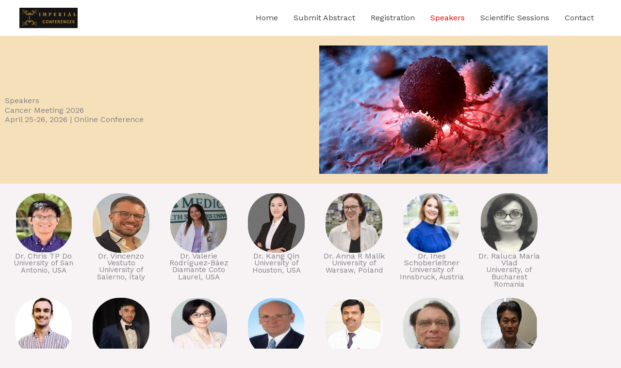

--- FILE ---
content_type: text/css
request_url: https://cancer.imperialconferences.com/wp-content/uploads/elementor/css/post-25352.css?ver=1768133753
body_size: 979
content:
.elementor-25352 .elementor-element.elementor-element-20e4fe1:not(.elementor-motion-effects-element-type-background), .elementor-25352 .elementor-element.elementor-element-20e4fe1 > .elementor-motion-effects-container > .elementor-motion-effects-layer{background-color:#F6E0B9;}.elementor-25352 .elementor-element.elementor-element-20e4fe1{transition:background 0.3s, border 0.3s, border-radius 0.3s, box-shadow 0.3s;padding:10px 0px 10px 0px;}.elementor-25352 .elementor-element.elementor-element-20e4fe1 > .elementor-background-overlay{transition:background 0.3s, border-radius 0.3s, opacity 0.3s;}.elementor-bc-flex-widget .elementor-25352 .elementor-element.elementor-element-c1e2b3a.elementor-column .elementor-widget-wrap{align-items:center;}.elementor-25352 .elementor-element.elementor-element-c1e2b3a.elementor-column.elementor-element[data-element_type="column"] > .elementor-widget-wrap.elementor-element-populated{align-content:center;align-items:center;}.elementor-25352 .elementor-element.elementor-element-c1e2b3a > .elementor-widget-wrap > .elementor-widget:not(.elementor-widget__width-auto):not(.elementor-widget__width-initial):not(:last-child):not(.elementor-absolute){margin-block-end:0px;}.elementor-25352 .elementor-element.elementor-element-77649c4{width:auto;max-width:auto;z-index:1;}.elementor-25352 .elementor-element.elementor-element-77649c4 > .elementor-widget-container{margin:0px 0px 15px 0px;}.elementor-25352 .elementor-element.elementor-element-eb0a892 > .elementor-widget-wrap > .elementor-widget:not(.elementor-widget__width-auto):not(.elementor-widget__width-initial):not(:last-child):not(.elementor-absolute){margin-block-end:0px;}.elementor-25352 .elementor-element.elementor-element-7c820ed img{border-radius:55px 55px 55px 55px;}.elementor-25352 .elementor-element.elementor-element-e16156e{text-align:center;}.elementor-25352 .elementor-element.elementor-element-e16156e .elementor-heading-title{line-height:14px;}.elementor-25352 .elementor-element.elementor-element-056f333{text-align:center;}.elementor-25352 .elementor-element.elementor-element-ed21f81 > .elementor-widget-wrap > .elementor-widget:not(.elementor-widget__width-auto):not(.elementor-widget__width-initial):not(:last-child):not(.elementor-absolute){margin-block-end:0px;}.elementor-25352 .elementor-element.elementor-element-19ad85e img{border-radius:55px 55px 55px 55px;}.elementor-25352 .elementor-element.elementor-element-c643ce6{text-align:center;}.elementor-25352 .elementor-element.elementor-element-c643ce6 .elementor-heading-title{line-height:14px;}.elementor-25352 .elementor-element.elementor-element-86c0beb{text-align:center;}.elementor-25352 .elementor-element.elementor-element-9865f9b > .elementor-widget-wrap > .elementor-widget:not(.elementor-widget__width-auto):not(.elementor-widget__width-initial):not(:last-child):not(.elementor-absolute){margin-block-end:0px;}.elementor-25352 .elementor-element.elementor-element-a1c3997 img{border-radius:55px 55px 55px 55px;}.elementor-25352 .elementor-element.elementor-element-3a57ba0{text-align:center;}.elementor-25352 .elementor-element.elementor-element-3a57ba0 .elementor-heading-title{line-height:14px;}.elementor-25352 .elementor-element.elementor-element-499961a{text-align:center;}.elementor-25352 .elementor-element.elementor-element-0a3992f > .elementor-widget-wrap > .elementor-widget:not(.elementor-widget__width-auto):not(.elementor-widget__width-initial):not(:last-child):not(.elementor-absolute){margin-block-end:0px;}.elementor-25352 .elementor-element.elementor-element-5227be2 img{border-radius:55px 55px 55px 55px;}.elementor-25352 .elementor-element.elementor-element-b322d9d{text-align:center;}.elementor-25352 .elementor-element.elementor-element-b322d9d .elementor-heading-title{line-height:14px;}.elementor-25352 .elementor-element.elementor-element-6af02f1{text-align:center;}.elementor-25352 .elementor-element.elementor-element-d520721 > .elementor-widget-wrap > .elementor-widget:not(.elementor-widget__width-auto):not(.elementor-widget__width-initial):not(:last-child):not(.elementor-absolute){margin-block-end:0px;}.elementor-25352 .elementor-element.elementor-element-ac9b282 img{border-radius:55px 55px 55px 55px;}.elementor-25352 .elementor-element.elementor-element-cccfb36{text-align:center;}.elementor-25352 .elementor-element.elementor-element-cccfb36 .elementor-heading-title{line-height:14px;}.elementor-25352 .elementor-element.elementor-element-993faad{text-align:center;}.elementor-25352 .elementor-element.elementor-element-df76e6b > .elementor-widget-wrap > .elementor-widget:not(.elementor-widget__width-auto):not(.elementor-widget__width-initial):not(:last-child):not(.elementor-absolute){margin-block-end:0px;}.elementor-25352 .elementor-element.elementor-element-b88433f img{border-radius:55px 55px 55px 55px;}.elementor-25352 .elementor-element.elementor-element-c71b294{text-align:center;}.elementor-25352 .elementor-element.elementor-element-c71b294 .elementor-heading-title{line-height:14px;}.elementor-25352 .elementor-element.elementor-element-a38d43b{text-align:center;}.elementor-25352 .elementor-element.elementor-element-d14bcd5 > .elementor-widget-wrap > .elementor-widget:not(.elementor-widget__width-auto):not(.elementor-widget__width-initial):not(:last-child):not(.elementor-absolute){margin-block-end:0px;}.elementor-25352 .elementor-element.elementor-element-194e71e img{border-radius:55px 55px 55px 55px;}.elementor-25352 .elementor-element.elementor-element-cb8b600{text-align:center;}.elementor-25352 .elementor-element.elementor-element-cb8b600 .elementor-heading-title{line-height:14px;}.elementor-25352 .elementor-element.elementor-element-0f8447b{text-align:center;}.elementor-25352 .elementor-element.elementor-element-fc2683e > .elementor-widget-wrap > .elementor-widget:not(.elementor-widget__width-auto):not(.elementor-widget__width-initial):not(:last-child):not(.elementor-absolute){margin-block-end:0px;}.elementor-25352 .elementor-element.elementor-element-061de35 img{border-radius:55px 55px 55px 55px;}.elementor-25352 .elementor-element.elementor-element-9acc02c{text-align:center;}.elementor-25352 .elementor-element.elementor-element-9acc02c .elementor-heading-title{line-height:14px;}.elementor-25352 .elementor-element.elementor-element-a02a267{text-align:center;}.elementor-25352 .elementor-element.elementor-element-ae29132 > .elementor-widget-wrap > .elementor-widget:not(.elementor-widget__width-auto):not(.elementor-widget__width-initial):not(:last-child):not(.elementor-absolute){margin-block-end:0px;}.elementor-25352 .elementor-element.elementor-element-f87b2de img{border-radius:55px 55px 55px 55px;}.elementor-25352 .elementor-element.elementor-element-80e4b1a{text-align:center;}.elementor-25352 .elementor-element.elementor-element-80e4b1a .elementor-heading-title{line-height:14px;}.elementor-25352 .elementor-element.elementor-element-4f34466{text-align:center;}.elementor-25352 .elementor-element.elementor-element-9d1154a > .elementor-widget-wrap > .elementor-widget:not(.elementor-widget__width-auto):not(.elementor-widget__width-initial):not(:last-child):not(.elementor-absolute){margin-block-end:0px;}.elementor-25352 .elementor-element.elementor-element-ecd98c7 img{border-radius:55px 55px 55px 55px;}.elementor-25352 .elementor-element.elementor-element-dd7da35{text-align:center;}.elementor-25352 .elementor-element.elementor-element-dd7da35 .elementor-heading-title{line-height:14px;}.elementor-25352 .elementor-element.elementor-element-b064070{text-align:center;}.elementor-25352 .elementor-element.elementor-element-e96f1f0 > .elementor-widget-wrap > .elementor-widget:not(.elementor-widget__width-auto):not(.elementor-widget__width-initial):not(:last-child):not(.elementor-absolute){margin-block-end:0px;}.elementor-25352 .elementor-element.elementor-element-fe0f474 img{border-radius:55px 55px 55px 55px;}.elementor-25352 .elementor-element.elementor-element-aae7f77{text-align:center;}.elementor-25352 .elementor-element.elementor-element-aae7f77 .elementor-heading-title{line-height:14px;}.elementor-25352 .elementor-element.elementor-element-ccbf693{text-align:center;}.elementor-25352 .elementor-element.elementor-element-308b42a > .elementor-widget-wrap > .elementor-widget:not(.elementor-widget__width-auto):not(.elementor-widget__width-initial):not(:last-child):not(.elementor-absolute){margin-block-end:0px;}.elementor-25352 .elementor-element.elementor-element-227ac3b img{border-radius:55px 55px 55px 55px;}.elementor-25352 .elementor-element.elementor-element-d2f7b18{text-align:center;}.elementor-25352 .elementor-element.elementor-element-d2f7b18 .elementor-heading-title{line-height:14px;}.elementor-25352 .elementor-element.elementor-element-f193000{text-align:center;}.elementor-25352 .elementor-element.elementor-element-732df0a > .elementor-widget-wrap > .elementor-widget:not(.elementor-widget__width-auto):not(.elementor-widget__width-initial):not(:last-child):not(.elementor-absolute){margin-block-end:0px;}.elementor-25352 .elementor-element.elementor-element-2f8fed5 img{border-radius:55px 55px 55px 55px;}.elementor-25352 .elementor-element.elementor-element-53a3aa1{text-align:center;}.elementor-25352 .elementor-element.elementor-element-53a3aa1 .elementor-heading-title{line-height:14px;}.elementor-25352 .elementor-element.elementor-element-2a8598a{text-align:center;}.elementor-25352 .elementor-element.elementor-element-92af8fd > .elementor-widget-wrap > .elementor-widget:not(.elementor-widget__width-auto):not(.elementor-widget__width-initial):not(:last-child):not(.elementor-absolute){margin-block-end:0px;}.elementor-25352 .elementor-element.elementor-element-926d085 img{border-radius:55px 55px 55px 55px;}.elementor-25352 .elementor-element.elementor-element-df5e95b{text-align:center;}.elementor-25352 .elementor-element.elementor-element-df5e95b .elementor-heading-title{line-height:14px;}.elementor-25352 .elementor-element.elementor-element-b09469f{text-align:center;}.elementor-25352 .elementor-element.elementor-element-7d8b7e9 > .elementor-widget-wrap > .elementor-widget:not(.elementor-widget__width-auto):not(.elementor-widget__width-initial):not(:last-child):not(.elementor-absolute){margin-block-end:0px;}.elementor-25352 .elementor-element.elementor-element-996b9a2 img{border-radius:55px 55px 55px 55px;}.elementor-25352 .elementor-element.elementor-element-689da71{text-align:center;}.elementor-25352 .elementor-element.elementor-element-689da71 .elementor-heading-title{line-height:14px;}.elementor-25352 .elementor-element.elementor-element-342c7f8{text-align:center;}.elementor-25352 .elementor-element.elementor-element-c614c33 > .elementor-widget-wrap > .elementor-widget:not(.elementor-widget__width-auto):not(.elementor-widget__width-initial):not(:last-child):not(.elementor-absolute){margin-block-end:0px;}.elementor-25352 .elementor-element.elementor-element-b8ad769 img{border-radius:55px 55px 55px 55px;}.elementor-25352 .elementor-element.elementor-element-55a8d65{text-align:center;}.elementor-25352 .elementor-element.elementor-element-55a8d65 .elementor-heading-title{line-height:14px;}.elementor-25352 .elementor-element.elementor-element-f274363{text-align:center;}.elementor-25352 .elementor-element.elementor-element-2ee6271 > .elementor-widget-wrap > .elementor-widget:not(.elementor-widget__width-auto):not(.elementor-widget__width-initial):not(:last-child):not(.elementor-absolute){margin-block-end:0px;}.elementor-25352 .elementor-element.elementor-element-b9aa54c img{border-radius:55px 55px 55px 55px;}.elementor-25352 .elementor-element.elementor-element-7ba299d{text-align:center;}.elementor-25352 .elementor-element.elementor-element-7ba299d .elementor-heading-title{line-height:14px;}.elementor-25352 .elementor-element.elementor-element-6f8d775{text-align:center;}.elementor-25352 .elementor-element.elementor-element-93da130 > .elementor-widget-wrap > .elementor-widget:not(.elementor-widget__width-auto):not(.elementor-widget__width-initial):not(:last-child):not(.elementor-absolute){margin-block-end:0px;}.elementor-25352 .elementor-element.elementor-element-fb80620 img{border-radius:55px 55px 55px 55px;}.elementor-25352 .elementor-element.elementor-element-5b1e026{text-align:center;}.elementor-25352 .elementor-element.elementor-element-5b1e026 .elementor-heading-title{line-height:14px;}.elementor-25352 .elementor-element.elementor-element-112b836{text-align:center;}.elementor-25352 .elementor-element.elementor-element-0d90e68 > .elementor-widget-wrap > .elementor-widget:not(.elementor-widget__width-auto):not(.elementor-widget__width-initial):not(:last-child):not(.elementor-absolute){margin-block-end:0px;}.elementor-25352 .elementor-element.elementor-element-10e62a1 img{border-radius:55px 55px 55px 55px;}.elementor-25352 .elementor-element.elementor-element-22878e7{text-align:center;}.elementor-25352 .elementor-element.elementor-element-22878e7 .elementor-heading-title{line-height:14px;}.elementor-25352 .elementor-element.elementor-element-606696a{text-align:center;}.elementor-25352 .elementor-element.elementor-element-4a12e01 > .elementor-widget-wrap > .elementor-widget:not(.elementor-widget__width-auto):not(.elementor-widget__width-initial):not(:last-child):not(.elementor-absolute){margin-block-end:0px;}.elementor-25352 .elementor-element.elementor-element-6285aa9 img{border-radius:55px 55px 55px 55px;}.elementor-25352 .elementor-element.elementor-element-de508fe{text-align:center;}.elementor-25352 .elementor-element.elementor-element-de508fe .elementor-heading-title{line-height:14px;}.elementor-25352 .elementor-element.elementor-element-e3027ab{text-align:center;}.elementor-25352 .elementor-element.elementor-element-f3a4b4f > .elementor-widget-wrap > .elementor-widget:not(.elementor-widget__width-auto):not(.elementor-widget__width-initial):not(:last-child):not(.elementor-absolute){margin-block-end:0px;}.elementor-25352 .elementor-element.elementor-element-eb8c873 img{border-radius:55px 55px 55px 55px;}.elementor-25352 .elementor-element.elementor-element-05a4683{text-align:center;}.elementor-25352 .elementor-element.elementor-element-05a4683 .elementor-heading-title{line-height:14px;}.elementor-25352 .elementor-element.elementor-element-16b0ebf{text-align:center;}.elementor-25352 .elementor-element.elementor-element-db952a1 > .elementor-widget-wrap > .elementor-widget:not(.elementor-widget__width-auto):not(.elementor-widget__width-initial):not(:last-child):not(.elementor-absolute){margin-block-end:0px;}.elementor-25352 .elementor-element.elementor-element-8bba07a img{border-radius:55px 55px 55px 55px;}.elementor-25352 .elementor-element.elementor-element-feb3635{text-align:center;}.elementor-25352 .elementor-element.elementor-element-feb3635 .elementor-heading-title{line-height:14px;}.elementor-25352 .elementor-element.elementor-element-d39b994{text-align:center;}.elementor-25352 .elementor-element.elementor-element-1a24526 > .elementor-widget-wrap > .elementor-widget:not(.elementor-widget__width-auto):not(.elementor-widget__width-initial):not(:last-child):not(.elementor-absolute){margin-block-end:0px;}.elementor-25352 .elementor-element.elementor-element-b11f22f img{border-radius:55px 55px 55px 55px;}.elementor-25352 .elementor-element.elementor-element-2815790{text-align:center;}.elementor-25352 .elementor-element.elementor-element-26f7377{text-align:center;}.elementor-25352 .elementor-element.elementor-element-c9e8d38 > .elementor-widget-wrap > .elementor-widget:not(.elementor-widget__width-auto):not(.elementor-widget__width-initial):not(:last-child):not(.elementor-absolute){margin-block-end:0px;}.elementor-25352 .elementor-element.elementor-element-be2da0a img{border-radius:55px 55px 55px 55px;}.elementor-25352 .elementor-element.elementor-element-960c6dc{text-align:center;}.elementor-25352 .elementor-element.elementor-element-960c6dc .elementor-heading-title{line-height:14px;}.elementor-25352 .elementor-element.elementor-element-ab1dd70{text-align:center;}.elementor-25352 .elementor-element.elementor-element-397d6c0 > .elementor-widget-wrap > .elementor-widget:not(.elementor-widget__width-auto):not(.elementor-widget__width-initial):not(:last-child):not(.elementor-absolute){margin-block-end:0px;}.elementor-25352 .elementor-element.elementor-element-44b4d5a img{border-radius:55px 55px 55px 55px;}.elementor-25352 .elementor-element.elementor-element-65b0663{text-align:center;}.elementor-25352 .elementor-element.elementor-element-65b0663 .elementor-heading-title{line-height:14px;}.elementor-25352 .elementor-element.elementor-element-735be8a{text-align:center;}.elementor-25352 .elementor-element.elementor-element-a87ced7 > .elementor-widget-wrap > .elementor-widget:not(.elementor-widget__width-auto):not(.elementor-widget__width-initial):not(:last-child):not(.elementor-absolute){margin-block-end:0px;}.elementor-25352 .elementor-element.elementor-element-aad60ee img{border-radius:55px 55px 55px 55px;}.elementor-25352 .elementor-element.elementor-element-bcda557{text-align:center;}.elementor-25352 .elementor-element.elementor-element-bcda557 .elementor-heading-title{line-height:14px;}.elementor-25352 .elementor-element.elementor-element-5679668{text-align:center;}.elementor-25352 .elementor-element.elementor-element-0df945c > .elementor-widget-wrap > .elementor-widget:not(.elementor-widget__width-auto):not(.elementor-widget__width-initial):not(:last-child):not(.elementor-absolute){margin-block-end:0px;}.elementor-25352 .elementor-element.elementor-element-452df03 img{border-radius:55px 55px 55px 55px;}.elementor-25352 .elementor-element.elementor-element-7180307{text-align:center;}.elementor-25352 .elementor-element.elementor-element-7180307 .elementor-heading-title{line-height:14px;}.elementor-25352 .elementor-element.elementor-element-3bd2421{text-align:center;}.elementor-25352 .elementor-element.elementor-element-cbb951e > .elementor-widget-wrap > .elementor-widget:not(.elementor-widget__width-auto):not(.elementor-widget__width-initial):not(:last-child):not(.elementor-absolute){margin-block-end:0px;}.elementor-25352 .elementor-element.elementor-element-d0f7c66 img{border-radius:55px 55px 55px 55px;}.elementor-25352 .elementor-element.elementor-element-1c2e660{text-align:center;}.elementor-25352 .elementor-element.elementor-element-1c2e660 .elementor-heading-title{line-height:14px;}.elementor-25352 .elementor-element.elementor-element-d989b22{text-align:center;}.elementor-25352 .elementor-element.elementor-element-de4701b > .elementor-widget-wrap > .elementor-widget:not(.elementor-widget__width-auto):not(.elementor-widget__width-initial):not(:last-child):not(.elementor-absolute){margin-block-end:0px;}.elementor-25352 .elementor-element.elementor-element-5639278 img{border-radius:55px 55px 55px 55px;}.elementor-25352 .elementor-element.elementor-element-6775dbd{text-align:center;}.elementor-25352 .elementor-element.elementor-element-6775dbd .elementor-heading-title{line-height:14px;}.elementor-25352 .elementor-element.elementor-element-98b5af5{text-align:center;}.elementor-25352 .elementor-element.elementor-element-e8dede2 > .elementor-widget-wrap > .elementor-widget:not(.elementor-widget__width-auto):not(.elementor-widget__width-initial):not(:last-child):not(.elementor-absolute){margin-block-end:0px;}.elementor-25352 .elementor-element.elementor-element-a0de72b img{border-radius:55px 55px 55px 55px;}.elementor-25352 .elementor-element.elementor-element-2156cdb{text-align:center;}.elementor-25352 .elementor-element.elementor-element-2156cdb .elementor-heading-title{line-height:14px;}.elementor-25352 .elementor-element.elementor-element-52048fa{text-align:center;}.elementor-25352 .elementor-element.elementor-element-184614d > .elementor-widget-wrap > .elementor-widget:not(.elementor-widget__width-auto):not(.elementor-widget__width-initial):not(:last-child):not(.elementor-absolute){margin-block-end:0px;}.elementor-25352 .elementor-element.elementor-element-6e64b64 img{border-radius:55px 55px 55px 55px;}.elementor-25352 .elementor-element.elementor-element-fc348d1{text-align:center;}.elementor-25352 .elementor-element.elementor-element-fc348d1 .elementor-heading-title{line-height:14px;}.elementor-25352 .elementor-element.elementor-element-4368ada{text-align:center;}.elementor-25352 .elementor-element.elementor-element-42fc23f > .elementor-widget-wrap > .elementor-widget:not(.elementor-widget__width-auto):not(.elementor-widget__width-initial):not(:last-child):not(.elementor-absolute){margin-block-end:0px;}.elementor-25352 .elementor-element.elementor-element-8b83691 img{border-radius:55px 55px 55px 55px;}.elementor-25352 .elementor-element.elementor-element-902c24b{text-align:center;}.elementor-25352 .elementor-element.elementor-element-902c24b .elementor-heading-title{line-height:14px;}.elementor-25352 .elementor-element.elementor-element-75e77cd{text-align:center;}.elementor-25352 .elementor-element.elementor-element-9cb656f > .elementor-widget-wrap > .elementor-widget:not(.elementor-widget__width-auto):not(.elementor-widget__width-initial):not(:last-child):not(.elementor-absolute){margin-block-end:0px;}.elementor-25352 .elementor-element.elementor-element-9d4b3ce img{border-radius:55px 55px 55px 55px;}.elementor-25352 .elementor-element.elementor-element-dd26e3b{text-align:center;}.elementor-25352 .elementor-element.elementor-element-dd26e3b .elementor-heading-title{line-height:14px;}.elementor-25352 .elementor-element.elementor-element-4cf59c1{text-align:center;}.elementor-25352 .elementor-element.elementor-element-a0beb86 > .elementor-widget-wrap > .elementor-widget:not(.elementor-widget__width-auto):not(.elementor-widget__width-initial):not(:last-child):not(.elementor-absolute){margin-block-end:0px;}.elementor-25352 .elementor-element.elementor-element-a406749 img{border-radius:55px 55px 55px 55px;}.elementor-25352 .elementor-element.elementor-element-05d5880{text-align:center;}.elementor-25352 .elementor-element.elementor-element-05d5880 .elementor-heading-title{line-height:14px;}.elementor-25352 .elementor-element.elementor-element-717923a{text-align:center;}.elementor-25352 .elementor-element.elementor-element-c0fc037 > .elementor-widget-wrap > .elementor-widget:not(.elementor-widget__width-auto):not(.elementor-widget__width-initial):not(:last-child):not(.elementor-absolute){margin-block-end:0px;}.elementor-25352 .elementor-element.elementor-element-41484e4 img{border-radius:55px 55px 55px 55px;}.elementor-25352 .elementor-element.elementor-element-83064a0{text-align:center;}.elementor-25352 .elementor-element.elementor-element-83064a0 .elementor-heading-title{line-height:14px;}.elementor-25352 .elementor-element.elementor-element-d8233e3{text-align:center;}@media(min-width:768px){.elementor-25352 .elementor-element.elementor-element-c1e2b3a{width:56.845%;}.elementor-25352 .elementor-element.elementor-element-25f7e60{width:43.107%;}}@media(max-width:1024px){.elementor-25352 .elementor-element.elementor-element-20e4fe1{padding:50px 50px 50px 50px;}}@media(max-width:767px){.elementor-25352 .elementor-element.elementor-element-20e4fe1{padding:30px 50px 30px 30px;}}